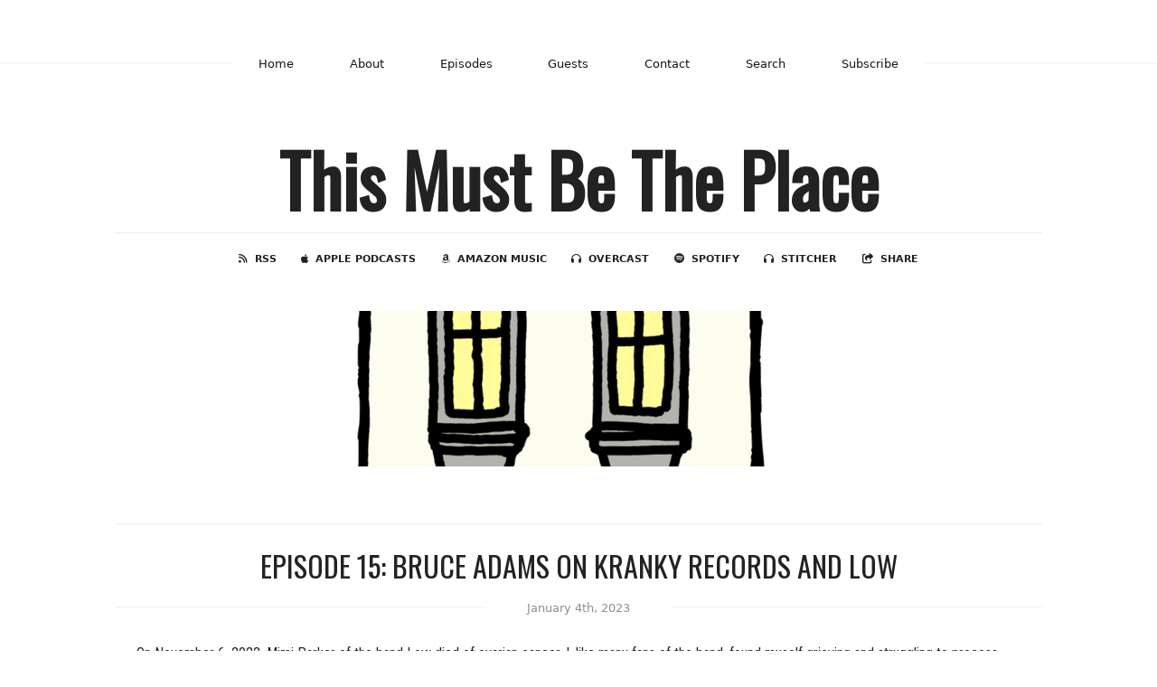

--- FILE ---
content_type: text/html; charset=utf-8
request_url: https://www.thismustbetheplacepodcast.com/15-bruce-adams-on-kranky-and-low
body_size: 5812
content:
<!DOCTYPE html>
<html>
  <head>
    <meta charset="utf-8" />
    <meta content="IE=edge,chrome=1" http-equiv="X-UA-Compatible" />
    <meta content="width=device-width, initial-scale=1" name="viewport" />
    <meta name="generator" content="Fireside 2.1">
    <meta name="title" content="This Must Be The Place: Episode 15: Bruce Adams on Kranky Records and Low">
    <title>This Must Be The Place: Episode 15: Bruce Adams on Kranky Records and Low</title>
    <!--

        ______________                   ______________
        ___  ____/__(_)_____________________(_)_____  /____
        __  /_   __  /__  ___/  _ \_  ___/_  /_  __  /_  _ \
        _  __/   _  / _  /   /  __/(__  )_  / / /_/ / /  __/
        /_/      /_/  /_/    \___//____/ /_/  \__,_/  \___/

        Fireside v2.1

-->
    <link rel="canonical" href="https://www.thismustbetheplacepodcast.com/15-bruce-adams-on-kranky-and-low">
    <meta name="description" content="Bruce Adams, co-founder of Kranky Records, talks about founding the label and the impact the band Low had on him both professionally and personally. ">
    <meta name="author" content="Greg Dunlap">
      <meta name="apple-itunes-app" content="app-id=1529966739" />
    <link rel="alternate" type="application/rss+xml" title="This Must Be The Place RSS Feed" href="https://www.thismustbetheplacepodcast.com/rss" />
    <link rel="alternate" title="This Must Be The Place JSON Feed" type="application/json" href="https://www.thismustbetheplacepodcast.com/json" />

    <link rel="shortcut icon" type="image/png" href="https://media24.fireside.fm/file/fireside-images-2024/podcasts/images/2/2a991ff8-0914-4558-92bf-d9f1ac468406/favicon.png?v=3" />
    <link rel="apple-touch-icon" type="image/png" href="https://media24.fireside.fm/file/fireside-images-2024/podcasts/images/2/2a991ff8-0914-4558-92bf-d9f1ac468406/touch_icon_iphone.png?v=3" sizes="57x57" />
    <link rel="apple-touch-icon" type="image/png" href="https://media24.fireside.fm/file/fireside-images-2024/podcasts/images/2/2a991ff8-0914-4558-92bf-d9f1ac468406/touch_icon_iphone.png?v=3" sizes="114x114" />
    <link rel="apple-touch-icon" type="image/png" href="https://media24.fireside.fm/file/fireside-images-2024/podcasts/images/2/2a991ff8-0914-4558-92bf-d9f1ac468406/touch_icon_ipad.png?v=3" sizes="72x72" />
    <link rel="apple-touch-icon" type="image/png" href="https://media24.fireside.fm/file/fireside-images-2024/podcasts/images/2/2a991ff8-0914-4558-92bf-d9f1ac468406/touch_icon_ipad.png?v=3" sizes="144x144" />

      <link rel="stylesheet" href="https://use.typekit.net/pqz3tiq.css">
      <link rel="stylesheet" media="all" href="https://a.fireside.fm/assets/v1/themes/fancy-light-e7e17a5c958d4d058fb2047e46fcabbbc2316311b7880b20e7dcd9fc12bb1239.css" data-turbolinks-track="true" />

    <meta name="csrf-param" content="authenticity_token" />
<meta name="csrf-token" content="P_X34UmJRBlsx275RLm09O3G4WiBS0-8zBVcPdRgJwJLkGQiCwijv2pNidors7YE-WnsQWc4JpUwT5Q21ulKCA" />
      <!-- Global site tag (gtag.js) - Google Analytics -->
  <script async src="https://www.googletagmanager.com/gtag/js?id=UA-23656702-4"></script>
  <script>
    window.dataLayer = window.dataLayer || [];
    function gtag(){dataLayer.push(arguments);}
    gtag('js', new Date());
    gtag('config', 'UA-23656702-4');

    document.addEventListener('turbolinks:load', event => {
      if (typeof gtag === 'function') {
        gtag('config', 'UA-23656702-4', {
          'page_location': event.data.url
        });
      }
    });
  </script>

    <link href="https://fonts.googleapis.com/css2?family=Oswald&family=Roboto+Condensed&display=swap" rel="stylesheet">
<style type="text/css">
  body {
    text-rendering: optimizeLegibility;
    -webkit-font-feature-settings: "kern" 1;
  }
  
  .hero h2 {
    margin: .83em; 
    font-size: large;
  }

  .hero-content h1, .page-title {
    font-family: 'Oswald', sans-serif; 
    font-size: 5em !important;
  }
  
  h1, .h1 {
    font-family: 'Oswald', sans-serif;
  }
  
  h2 {
    font-family: 'Oswald', sans-serif;
  }
  
  h3 {
    font-family: 'Oswald', sans-serif;
  }
  
  p {
    font-family: 'Roboto Condensed', sans-serif;
  }
  
  .prose {
    text-align: left !important;
  }

  .content {
    text-align: left;
  }
</style>
    <script src="https://a.fireside.fm/assets/v1/sub-2fc9f7c040bd4f21d2448c82e2f985c50d3304f3892dd254273e92a54f2b9434.js" data-turbolinks-track="true"></script>
    

    


      <meta property="fb:app_id" content="373240746396508">
  <meta property="og:title" content="Episode 15: Bruce Adams on Kranky Records and Low" />
  <meta property="og:url" content="https://www.thismustbetheplacepodcast.com/15-bruce-adams-on-kranky-and-low" />
  <meta property="og:type" content="website" />
  <meta property="og:description" content="Bruce Adams, co-founder of Kranky Records, talks about founding the label and the impact the band Low had on him both professionally and personally. " />
  <meta property="og:audio:secure_url" content="https://aphid.fireside.fm/d/1437767933/2a991ff8-0914-4558-92bf-d9f1ac468406/f3a1d7b4-7419-4e5a-8623-ff2f42627751.mp3" />
  <meta property="og:audio:type" content="audio/vnd.facebook.bridge" />
  <meta property="og:site_name" content="This Must Be The Place" />
  <meta property="og:image" content="https://media24.fireside.fm/file/fireside-images-2024/podcasts/images/2/2a991ff8-0914-4558-92bf-d9f1ac468406/episodes/f/f3a1d7b4-7419-4e5a-8623-ff2f42627751/cover_medium.jpg?v=2" />
  <meta property="og:imageWidth" content="1400" />
  <meta property="og:imageHeight" content="1400" />

    	<meta name="twitter:card" content="player" />
  <meta name="twitter:player" content="https://player.fireside.fm/v2/4Q3hsdVx+58H5viPZ/twitter" />
  <meta name="twitter:player:width" content="290" />
  <meta name="twitter:player:height" content="58" />
  <meta name="twitter:player:stream" content="https://aphid.fireside.fm/d/1437767933/2a991ff8-0914-4558-92bf-d9f1ac468406/f3a1d7b4-7419-4e5a-8623-ff2f42627751.mp3" />
  <meta name="twitter:player:stream:content_type" content="audio/mpeg" />
  <meta name="twitter:site" content="@firesidefm">
  <meta name="twitter:url" content="https://www.thismustbetheplacepodcast.com/15-bruce-adams-on-kranky-and-low">
  <meta name="twitter:title" content="This Must Be The Place: Episode 15: Bruce Adams on Kranky Records and Low">
  <meta name="twitter:description" content="Bruce Adams, co-founder of Kranky Records, talks about founding the label and the impact the band Low had on him both professionally and personally. ">
  <meta name="twitter:image" content="https://media24.fireside.fm/file/fireside-images-2024/podcasts/images/2/2a991ff8-0914-4558-92bf-d9f1ac468406/episodes/f/f3a1d7b4-7419-4e5a-8623-ff2f42627751/cover_medium.jpg?v=2">

  </head>
    <body>
    
<div id="fb-root"></div>

<header class="fixed-header">
  <a class="fixed-header-logo" href="https://www.thismustbetheplacepodcast.com">
    <img id="cover-small" src="https://media24.fireside.fm/file/fireside-images-2024/podcasts/images/2/2a991ff8-0914-4558-92bf-d9f1ac468406/cover_small.jpg?v=3" />
</a>  <div class="fixed-header-hamburger">
    <span></span>
    <span></span>
    <span></span>
  </div>
  <ul class="fixed-header-nav">
      <li><a href="https://www.thismustbetheplacepodcast.com">Home</a></li>

      <li><a href="/about">About</a></li>

    <li><a href="/episodes">Episodes</a></li>


      <li><a href="/guests">Guests</a></li>

      <li><a href="/contact">Contact</a></li>


      <li><a href="/search">Search</a></li>




    <li><a href="/subscribe">Subscribe</a></li>
  </ul>
</header>


<main>
  


<div class="page-title h1">This Must Be The Place</div>

<nav class="links link-list-inline-row">
  <ul>
      <li><a class="btn btn--small" href="https://www.thismustbetheplacepodcast.com/rss"><i class="fas fa-rss" aria-hidden="true"></i> RSS</a></li>
      <li><a class="btn btn--small" href="https://podcasts.apple.com/us/podcast/this-must-be-the-place/id1529966739"><i class="fab fa-apple" aria-hidden="true"></i> Apple Podcasts</a></li>
      <li><a class="btn btn--small" href="https://music.amazon.com/podcasts/292d674e-ae11-4eaa-a270-29cecdf40b2e/This-Must-Be-The-Place"><i class="fab fa-amazon" aria-hidden="true"></i> Amazon Music</a></li>
      <li><a class="btn btn--small" href="https://overcast.fm/itunes1529966739/this-must-be-the-place"><i class="fas fa-headphones" aria-hidden="true"></i> Overcast</a></li>
      <li><a class="btn btn--small" href="https://open.spotify.com/show/3ZTKMZ9dXzx5OvCraeNep9"><i class="fab fa-spotify" aria-hidden="true"></i> Spotify</a></li>
      <li><a class="btn btn--small" href="https://www.stitcher.com/podcast/this-must-be-the-place-2"><i class="fas fa-headphones" aria-hidden="true"></i> Stitcher</a></li>
      <li>
    <a href="#share_modal" class="btn btn--small" data-modal><i class="fas fa-share-square fa-fw" aria-hidden="true"></i> Share</a>
  </li>

  </ul>
</nav>


    <div class="episode-details">
      <iframe src="https://player.fireside.fm/v3/4Q3hsdVx+58H5viPZ?theme=light" width="100%" height="200" frameborder="0" scrolling="no"></iframe>
    </div>

<header class="hero">
  <h1>Episode 15: Bruce Adams on Kranky Records and Low</h1>
  <div class="date"><span>January 4th, 2023</span></div>
</header>

<section class="content">
  <div class="prose">
    <p>On November 6, 2022, Mimi Parker of the band Low died of ovarian cancer. I, like many fans of the band, found myself grieving and struggling to process this event, so I invited an old friend Bruce Adams to join me on the podcast. Bruce was the co-founder of Kranky Records, who released 3 albums and 2 EPs by the band, as well as being a huge fan himself. Together we talk about Low and what made them so special and why they struck such a chord with their fanbase. We also talk about Kranky&#39;s founding and why Chicago was and continues to be such a special place for music and community.</p>


  </div>



  <section class="extras">
      <ul class="links-list">
        <li><a title="You&#39;re With Stupid: Kranky, Chicago, and the Reinvention of Indie Music" rel="nofollow" href="https://utpress.utexas.edu/9781477321201/">You're With Stupid: Kranky, Chicago, and the Reinvention of Indie Music</a></li><li><a title="Episode 15 Playlist - Low and Kranky artists" rel="nofollow" href="https://open.spotify.com/playlist/2jELmKnDfCR0Zbtz8f5Xv1?si=4ab432214d2a4d6e">Episode 15 Playlist - Low and Kranky artists</a></li><li><a title="Kranky Records" rel="nofollow" href="https://kranky.bandcamp.com/">Kranky Records</a></li><li><a title="Low" rel="nofollow" href="https://www.chairkickers.com/">Low</a></li>
      </ul>

  </section>
</section>


  <nav class="episode-nav">
      <a class="btn" href="/14-matt-scott-building-community-through-storytelling">← Previous episode</a>
      <a class="btn btn--disabled">
        Next episode →
</a>  </nav>
</main>

<footer class="footer">
  <h5 class="footer-title">
    <strong>
      This Must Be The Place
    </strong>
        is © 2026 by Greg Dunlap
  </h5>
  <ul class="footer-nav">
      <li><a href="/about">About</a></li>

    <li><a href="/episodes">Episodes</a></li>


      <li><a href="/guests">Guests</a></li>

      <li><a href="/contact">Contact</a></li>


      <li><a href="/search">Search</a></li>




    <li><a href="/subscribe">Subscribe</a></li>
  </ul>
</footer>


<div id="share_modal" class="modal">
  <header class="modal-header">
    Share This Episode
  </header>
  <div class="modal-content">
    <form action="#" accept-charset="UTF-8" method="post"><input type="hidden" name="authenticity_token" value="GAcPTScaZGTRUjlaDe4Vm4EiUDPN-AmqbmXVG4GY39Wf7DNParLlWQr9tjcvVDq9W-PKD5JPyZ9i3xtkWg6TbQ" autocomplete="off" />
      <h5>Episode Link</h5>
      <input type="text" name="share_url" id="share_url" value="https://www.thismustbetheplacepodcast.com/15-bruce-adams-on-kranky-and-low" />
      <p>A direct link to this episode page.</p>

      <h5>Embeddable Audio Player</h5>
      <input type="text" name="embed" id="embed" value="&lt;iframe src=&quot;https://player.fireside.fm/v3/4Q3hsdVx+58H5viPZ?theme=dark&quot; width=&quot;100%&quot; height=&quot;200&quot; frameborder=&quot;0&quot; scrolling=&quot;no&quot;&gt;&lt;/iframe&gt;" />
      <p>Paste this code to embed an HTML5 audio player with controls.</p>
      <h5>Download URL</h5>
      <input type="text" name="share_url" id="share_url" value="https://aphid.fireside.fm/d/1437767933/2a991ff8-0914-4558-92bf-d9f1ac468406/f3a1d7b4-7419-4e5a-8623-ff2f42627751.mp3" />
      <p>Useful if you want to create a direct download link, embed in your own player, post from another publishing engine, link to from Patreon, etc.'</p>
</form>    <h5>Social Network Quick Links</h5>
    <div class="modal-share">
      <a class="twitter-share-button"
        data-size="large"
        data-url="https://www.thismustbetheplacepodcast.com/15-bruce-adams-on-kranky-and-low"
        data-via="firesidefm"
        href="https://twitter.com/intent/tweet?text=I%27m+listening+to+This+Must+Be+The+Place%3A+Episode+15%3A+Bruce+Adams+on+Kranky+Records+and+Low">
        Tweet</a>

      <div class="fb-share-button"
        data-href="https://www.thismustbetheplacepodcast.com/15-bruce-adams-on-kranky-and-low"
        data-layout="button"
        data-size="large">
      </div>
    </div>
  </div>
</div>


<script>
  // Get the timecode (in seconds) from the URL
  var seconds = getUrlParameter('t');

  $(function() {
    // Create a new instance of the MediaElement Player
    $('#audio_player').mediaelementplayer({
      audioHeight: 40,
      startVolume: 1.0,
      alwaysShowHours: true,
      features: ['playpause','progress','current','|','duration','volume','speed'],
      success: function(mediaElement, originalNode) {
        mediaElement.addEventListener('loadeddata', function() {
          // Player is ready
          // Set the playhead based on URL parameters
          if (parseInt(seconds) > 0) {
            mediaElement.setCurrentTime(parseInt(seconds));
          }
        }, false);

        // When the user actually presses play, send a request to Aphid to track
        // the play and update the play-count in a more accurate fashion.
        // This avoids the false-downloads that Safari generates on page-load.
        var playcount = 0;
        mediaElement.addEventListener('playing', function() {
          if (playcount==0) {
            jQuery.get("https://aphid.fireside.fm/d/1437767933/2a991ff8-0914-4558-92bf-d9f1ac468406/f3a1d7b4-7419-4e5a-8623-ff2f42627751.mp3");
            playcount += 1;
          }
        }, false);

        // Listener to update the Link with Timecode URL
        mediaElement.addEventListener('timeupdate', function(e) {
          $("#timestamp_link").prop("href", "/15-bruce-adams-on-kranky-and-low?t=" + parseInt(mediaElement.currentTime));
        }, false);
      }
    });

    // Activate modals
    $('a[data-modal]').click(function(event) {
      $(this).modal({
        fadeDuration: 100,
      });
      return false;
    });
  });

  // Twitter Share code
  window.twttr = (function(d, s, id) {
    var js, fjs = d.getElementsByTagName(s)[0],
      t = window.twttr || {};
    if (d.getElementById(id)) return t;
    js = d.createElement(s);
    js.id = id;
    js.src = "https://platform.twitter.com/widgets.js";
    fjs.parentNode.insertBefore(js, fjs);

    t._e = [];
    t.ready = function(f) {
      t._e.push(f);
    };

    return t;
  }(document, "script", "twitter-wjs"));

  // Facebook Share Code
  (function(d, s, id) {
    var js, fjs = d.getElementsByTagName(s)[0];
    if (d.getElementById(id)) return;
    js = d.createElement(s); js.id = id;
    js.src = "//connect.facebook.net/en_US/sdk.js#xfbml=1&version=v2.7&appId=199922820059602";
    fjs.parentNode.insertBefore(js, fjs);
	}(document, 'script', 'facebook-jssdk'));

</script>

    <footer class="site-footer">
  <a title="Powered by Fireside" class="fireside-link" href="https://fireside.fm">
    <img style="margin-bottom: .5em;" src="https://a.fireside.fm/assets/v1/logo/logo-256x256-cb70064014cf3a936afe95853012c1386e4be20a9e7ac677316e591a99fb2999.png" />
    <span>Powered by Fireside</span>
</a></footer>

    
  </body>
</html>
